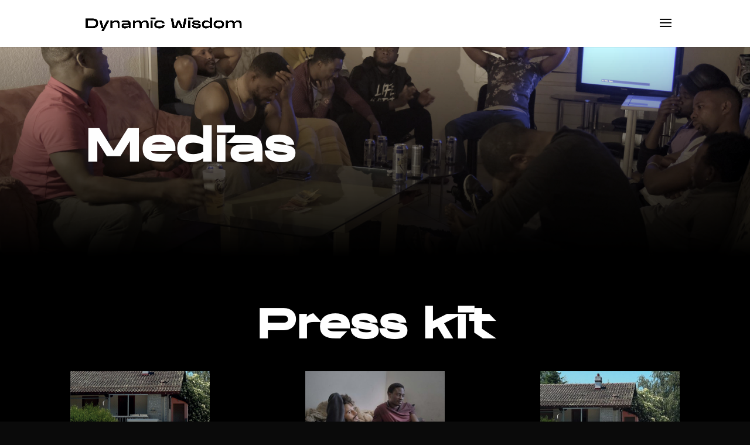

--- FILE ---
content_type: text/css
request_url: https://dynamicwisdom.ch/wp-content/et-cache/43/et-core-unified-tb-30213-deferred-43.min.css?ver=1749035973
body_size: 5
content:
@font-face{font-family:"BRRR";font-display:swap;src:url("https://dynamicwisdom.ch/wp-content/uploads/et-fonts/BRRR-Medium.otf") format("opentype")}@font-face{font-family:"BRRR";font-display:swap;src:url("https://dynamicwisdom.ch/wp-content/uploads/et-fonts/BRRR-Medium.otf") format("opentype")}